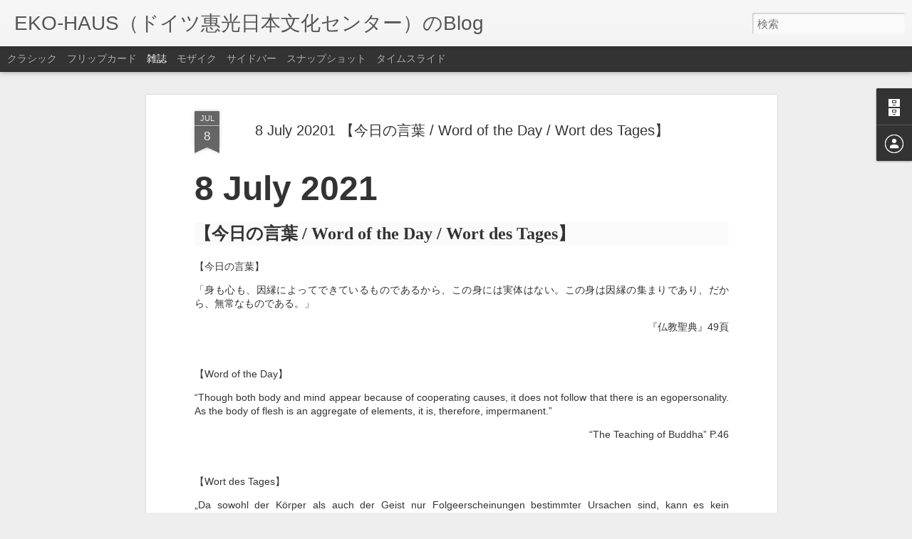

--- FILE ---
content_type: text/javascript; charset=UTF-8
request_url: http://ekohaus1985.blogspot.com/?v=0&action=initial&widgetId=BlogArchive1&responseType=js&xssi_token=AOuZoY6NYNIaNNB7kTybjUSL2jAVT3NsXQ%3A1768807926111
body_size: 1558
content:
try {
_WidgetManager._HandleControllerResult('BlogArchive1', 'initial',{'url': 'http://ekohaus1985.blogspot.com/search?updated-min\x3d1970-01-01T09:00:00%2B09:00\x26updated-max\x3d292278994-08-17T07:12:55Z\x26max-results\x3d50', 'name': 'All Posts', 'expclass': 'expanded', 'toggleId': 'ALL-0', 'post-count': 631, 'data': [{'url': 'http://ekohaus1985.blogspot.com/2022/', 'name': '2022', 'expclass': 'expanded', 'toggleId': 'YEARLY-1640962800000', 'post-count': 88, 'data': [{'url': 'http://ekohaus1985.blogspot.com/2022/07/', 'name': '7\u6708', 'expclass': 'expanded', 'toggleId': 'MONTHLY-1656601200000', 'post-count': 3, 'posts': [{'title': '\u30c9\u30a4\u30c4\u30fb\u30e8\u30fc\u30ed\u30c3\u30d1\u3067\u4e03\u4e94\u4e09\u306e\u30b9\u30b9\u30e1', 'url': 'http://ekohaus1985.blogspot.com/2022/06/blog-post.html'}, {'title': '\u3010\u30c9\u30a4\u30c4\u306e\u304a\u5bfa\u3067\u3054\u61d0\u598a\u306e\u3054\u5949\u544a\u3011\u30c9\u30a4\u30c4\u3001\u30e8\u30fc\u30ed\u30c3\u30d1\u3067\u3054\u61d0\u598a\u3055\u308c\u305f\u3089\u30fb\u30fb\u30fb', 'url': 'http://ekohaus1985.blogspot.com/2020/04/blog-post.html'}, {'title': '\u30c9\u30a4\u30c4\u3067\u8d64\u3061\u3083\u3093\u304c\u7523\u307e\u308c\u305f\u3089\u2026\uff5e\u30e8\u30fc\u30ed\u30c3\u30d1\u3067\u306e\u304a\u521d\u53c2\u308a\u3001\u8ae6\u3081\u3066\u3044\u307e\u305b\u3093\u304b\uff1f\uff5e', 'url': 'http://ekohaus1985.blogspot.com/2017/11/blog-post.html'}]}, {'url': 'http://ekohaus1985.blogspot.com/2022/06/', 'name': '6\u6708', 'expclass': 'collapsed', 'toggleId': 'MONTHLY-1654009200000', 'post-count': 12}, {'url': 'http://ekohaus1985.blogspot.com/2022/05/', 'name': '5\u6708', 'expclass': 'collapsed', 'toggleId': 'MONTHLY-1651330800000', 'post-count': 13}, {'url': 'http://ekohaus1985.blogspot.com/2022/04/', 'name': '4\u6708', 'expclass': 'collapsed', 'toggleId': 'MONTHLY-1648738800000', 'post-count': 10}, {'url': 'http://ekohaus1985.blogspot.com/2022/03/', 'name': '3\u6708', 'expclass': 'collapsed', 'toggleId': 'MONTHLY-1646060400000', 'post-count': 19}, {'url': 'http://ekohaus1985.blogspot.com/2022/02/', 'name': '2\u6708', 'expclass': 'collapsed', 'toggleId': 'MONTHLY-1643641200000', 'post-count': 18}, {'url': 'http://ekohaus1985.blogspot.com/2022/01/', 'name': '1\u6708', 'expclass': 'collapsed', 'toggleId': 'MONTHLY-1640962800000', 'post-count': 13}]}, {'url': 'http://ekohaus1985.blogspot.com/2021/', 'name': '2021', 'expclass': 'collapsed', 'toggleId': 'YEARLY-1609426800000', 'post-count': 191, 'data': [{'url': 'http://ekohaus1985.blogspot.com/2021/12/', 'name': '12\u6708', 'expclass': 'collapsed', 'toggleId': 'MONTHLY-1638284400000', 'post-count': 10}, {'url': 'http://ekohaus1985.blogspot.com/2021/11/', 'name': '11\u6708', 'expclass': 'collapsed', 'toggleId': 'MONTHLY-1635692400000', 'post-count': 21}, {'url': 'http://ekohaus1985.blogspot.com/2021/10/', 'name': '10\u6708', 'expclass': 'collapsed', 'toggleId': 'MONTHLY-1633014000000', 'post-count': 14}, {'url': 'http://ekohaus1985.blogspot.com/2021/09/', 'name': '9\u6708', 'expclass': 'collapsed', 'toggleId': 'MONTHLY-1630422000000', 'post-count': 20}, {'url': 'http://ekohaus1985.blogspot.com/2021/08/', 'name': '8\u6708', 'expclass': 'collapsed', 'toggleId': 'MONTHLY-1627743600000', 'post-count': 15}, {'url': 'http://ekohaus1985.blogspot.com/2021/07/', 'name': '7\u6708', 'expclass': 'collapsed', 'toggleId': 'MONTHLY-1625065200000', 'post-count': 15}, {'url': 'http://ekohaus1985.blogspot.com/2021/06/', 'name': '6\u6708', 'expclass': 'collapsed', 'toggleId': 'MONTHLY-1622473200000', 'post-count': 19}, {'url': 'http://ekohaus1985.blogspot.com/2021/05/', 'name': '5\u6708', 'expclass': 'collapsed', 'toggleId': 'MONTHLY-1619794800000', 'post-count': 14}, {'url': 'http://ekohaus1985.blogspot.com/2021/04/', 'name': '4\u6708', 'expclass': 'collapsed', 'toggleId': 'MONTHLY-1617202800000', 'post-count': 16}, {'url': 'http://ekohaus1985.blogspot.com/2021/03/', 'name': '3\u6708', 'expclass': 'collapsed', 'toggleId': 'MONTHLY-1614524400000', 'post-count': 21}, {'url': 'http://ekohaus1985.blogspot.com/2021/02/', 'name': '2\u6708', 'expclass': 'collapsed', 'toggleId': 'MONTHLY-1612105200000', 'post-count': 19}, {'url': 'http://ekohaus1985.blogspot.com/2021/01/', 'name': '1\u6708', 'expclass': 'collapsed', 'toggleId': 'MONTHLY-1609426800000', 'post-count': 7}]}, {'url': 'http://ekohaus1985.blogspot.com/2020/', 'name': '2020', 'expclass': 'collapsed', 'toggleId': 'YEARLY-1577804400000', 'post-count': 253, 'data': [{'url': 'http://ekohaus1985.blogspot.com/2020/12/', 'name': '12\u6708', 'expclass': 'collapsed', 'toggleId': 'MONTHLY-1606748400000', 'post-count': 19}, {'url': 'http://ekohaus1985.blogspot.com/2020/11/', 'name': '11\u6708', 'expclass': 'collapsed', 'toggleId': 'MONTHLY-1604156400000', 'post-count': 25}, {'url': 'http://ekohaus1985.blogspot.com/2020/10/', 'name': '10\u6708', 'expclass': 'collapsed', 'toggleId': 'MONTHLY-1601478000000', 'post-count': 19}, {'url': 'http://ekohaus1985.blogspot.com/2020/09/', 'name': '9\u6708', 'expclass': 'collapsed', 'toggleId': 'MONTHLY-1598886000000', 'post-count': 30}, {'url': 'http://ekohaus1985.blogspot.com/2020/08/', 'name': '8\u6708', 'expclass': 'collapsed', 'toggleId': 'MONTHLY-1596207600000', 'post-count': 31}, {'url': 'http://ekohaus1985.blogspot.com/2020/07/', 'name': '7\u6708', 'expclass': 'collapsed', 'toggleId': 'MONTHLY-1593529200000', 'post-count': 31}, {'url': 'http://ekohaus1985.blogspot.com/2020/06/', 'name': '6\u6708', 'expclass': 'collapsed', 'toggleId': 'MONTHLY-1590937200000', 'post-count': 32}, {'url': 'http://ekohaus1985.blogspot.com/2020/05/', 'name': '5\u6708', 'expclass': 'collapsed', 'toggleId': 'MONTHLY-1588258800000', 'post-count': 30}, {'url': 'http://ekohaus1985.blogspot.com/2020/04/', 'name': '4\u6708', 'expclass': 'collapsed', 'toggleId': 'MONTHLY-1585666800000', 'post-count': 32}, {'url': 'http://ekohaus1985.blogspot.com/2020/03/', 'name': '3\u6708', 'expclass': 'collapsed', 'toggleId': 'MONTHLY-1582988400000', 'post-count': 2}, {'url': 'http://ekohaus1985.blogspot.com/2020/02/', 'name': '2\u6708', 'expclass': 'collapsed', 'toggleId': 'MONTHLY-1580482800000', 'post-count': 1}, {'url': 'http://ekohaus1985.blogspot.com/2020/01/', 'name': '1\u6708', 'expclass': 'collapsed', 'toggleId': 'MONTHLY-1577804400000', 'post-count': 1}]}, {'url': 'http://ekohaus1985.blogspot.com/2019/', 'name': '2019', 'expclass': 'collapsed', 'toggleId': 'YEARLY-1546268400000', 'post-count': 2, 'data': [{'url': 'http://ekohaus1985.blogspot.com/2019/04/', 'name': '4\u6708', 'expclass': 'collapsed', 'toggleId': 'MONTHLY-1554044400000', 'post-count': 1}, {'url': 'http://ekohaus1985.blogspot.com/2019/02/', 'name': '2\u6708', 'expclass': 'collapsed', 'toggleId': 'MONTHLY-1548946800000', 'post-count': 1}]}, {'url': 'http://ekohaus1985.blogspot.com/2018/', 'name': '2018', 'expclass': 'collapsed', 'toggleId': 'YEARLY-1514732400000', 'post-count': 6, 'data': [{'url': 'http://ekohaus1985.blogspot.com/2018/10/', 'name': '10\u6708', 'expclass': 'collapsed', 'toggleId': 'MONTHLY-1538319600000', 'post-count': 1}, {'url': 'http://ekohaus1985.blogspot.com/2018/06/', 'name': '6\u6708', 'expclass': 'collapsed', 'toggleId': 'MONTHLY-1527778800000', 'post-count': 1}, {'url': 'http://ekohaus1985.blogspot.com/2018/02/', 'name': '2\u6708', 'expclass': 'collapsed', 'toggleId': 'MONTHLY-1517410800000', 'post-count': 1}, {'url': 'http://ekohaus1985.blogspot.com/2018/01/', 'name': '1\u6708', 'expclass': 'collapsed', 'toggleId': 'MONTHLY-1514732400000', 'post-count': 3}]}, {'url': 'http://ekohaus1985.blogspot.com/2017/', 'name': '2017', 'expclass': 'collapsed', 'toggleId': 'YEARLY-1483196400000', 'post-count': 11, 'data': [{'url': 'http://ekohaus1985.blogspot.com/2017/10/', 'name': '10\u6708', 'expclass': 'collapsed', 'toggleId': 'MONTHLY-1506783600000', 'post-count': 1}, {'url': 'http://ekohaus1985.blogspot.com/2017/07/', 'name': '7\u6708', 'expclass': 'collapsed', 'toggleId': 'MONTHLY-1498834800000', 'post-count': 1}, {'url': 'http://ekohaus1985.blogspot.com/2017/06/', 'name': '6\u6708', 'expclass': 'collapsed', 'toggleId': 'MONTHLY-1496242800000', 'post-count': 2}, {'url': 'http://ekohaus1985.blogspot.com/2017/05/', 'name': '5\u6708', 'expclass': 'collapsed', 'toggleId': 'MONTHLY-1493564400000', 'post-count': 1}, {'url': 'http://ekohaus1985.blogspot.com/2017/04/', 'name': '4\u6708', 'expclass': 'collapsed', 'toggleId': 'MONTHLY-1490972400000', 'post-count': 1}, {'url': 'http://ekohaus1985.blogspot.com/2017/02/', 'name': '2\u6708', 'expclass': 'collapsed', 'toggleId': 'MONTHLY-1485874800000', 'post-count': 5}]}, {'url': 'http://ekohaus1985.blogspot.com/2016/', 'name': '2016', 'expclass': 'collapsed', 'toggleId': 'YEARLY-1451574000000', 'post-count': 17, 'data': [{'url': 'http://ekohaus1985.blogspot.com/2016/09/', 'name': '9\u6708', 'expclass': 'collapsed', 'toggleId': 'MONTHLY-1472655600000', 'post-count': 5}, {'url': 'http://ekohaus1985.blogspot.com/2016/06/', 'name': '6\u6708', 'expclass': 'collapsed', 'toggleId': 'MONTHLY-1464706800000', 'post-count': 5}, {'url': 'http://ekohaus1985.blogspot.com/2016/02/', 'name': '2\u6708', 'expclass': 'collapsed', 'toggleId': 'MONTHLY-1454252400000', 'post-count': 7}]}, {'url': 'http://ekohaus1985.blogspot.com/2015/', 'name': '2015', 'expclass': 'collapsed', 'toggleId': 'YEARLY-1420038000000', 'post-count': 22, 'data': [{'url': 'http://ekohaus1985.blogspot.com/2015/09/', 'name': '9\u6708', 'expclass': 'collapsed', 'toggleId': 'MONTHLY-1441033200000', 'post-count': 16}, {'url': 'http://ekohaus1985.blogspot.com/2015/04/', 'name': '4\u6708', 'expclass': 'collapsed', 'toggleId': 'MONTHLY-1427814000000', 'post-count': 1}, {'url': 'http://ekohaus1985.blogspot.com/2015/03/', 'name': '3\u6708', 'expclass': 'collapsed', 'toggleId': 'MONTHLY-1425135600000', 'post-count': 5}]}, {'url': 'http://ekohaus1985.blogspot.com/2014/', 'name': '2014', 'expclass': 'collapsed', 'toggleId': 'YEARLY-1388502000000', 'post-count': 16, 'data': [{'url': 'http://ekohaus1985.blogspot.com/2014/10/', 'name': '10\u6708', 'expclass': 'collapsed', 'toggleId': 'MONTHLY-1412089200000', 'post-count': 5}, {'url': 'http://ekohaus1985.blogspot.com/2014/06/', 'name': '6\u6708', 'expclass': 'collapsed', 'toggleId': 'MONTHLY-1401548400000', 'post-count': 4}, {'url': 'http://ekohaus1985.blogspot.com/2014/03/', 'name': '3\u6708', 'expclass': 'collapsed', 'toggleId': 'MONTHLY-1393599600000', 'post-count': 1}, {'url': 'http://ekohaus1985.blogspot.com/2014/02/', 'name': '2\u6708', 'expclass': 'collapsed', 'toggleId': 'MONTHLY-1391180400000', 'post-count': 3}, {'url': 'http://ekohaus1985.blogspot.com/2014/01/', 'name': '1\u6708', 'expclass': 'collapsed', 'toggleId': 'MONTHLY-1388502000000', 'post-count': 3}]}, {'url': 'http://ekohaus1985.blogspot.com/2013/', 'name': '2013', 'expclass': 'collapsed', 'toggleId': 'YEARLY-1356966000000', 'post-count': 25, 'data': [{'url': 'http://ekohaus1985.blogspot.com/2013/12/', 'name': '12\u6708', 'expclass': 'collapsed', 'toggleId': 'MONTHLY-1385823600000', 'post-count': 2}, {'url': 'http://ekohaus1985.blogspot.com/2013/11/', 'name': '11\u6708', 'expclass': 'collapsed', 'toggleId': 'MONTHLY-1383231600000', 'post-count': 1}, {'url': 'http://ekohaus1985.blogspot.com/2013/10/', 'name': '10\u6708', 'expclass': 'collapsed', 'toggleId': 'MONTHLY-1380553200000', 'post-count': 1}, {'url': 'http://ekohaus1985.blogspot.com/2013/09/', 'name': '9\u6708', 'expclass': 'collapsed', 'toggleId': 'MONTHLY-1377961200000', 'post-count': 4}, {'url': 'http://ekohaus1985.blogspot.com/2013/08/', 'name': '8\u6708', 'expclass': 'collapsed', 'toggleId': 'MONTHLY-1375282800000', 'post-count': 1}, {'url': 'http://ekohaus1985.blogspot.com/2013/07/', 'name': '7\u6708', 'expclass': 'collapsed', 'toggleId': 'MONTHLY-1372604400000', 'post-count': 2}, {'url': 'http://ekohaus1985.blogspot.com/2013/06/', 'name': '6\u6708', 'expclass': 'collapsed', 'toggleId': 'MONTHLY-1370012400000', 'post-count': 4}, {'url': 'http://ekohaus1985.blogspot.com/2013/05/', 'name': '5\u6708', 'expclass': 'collapsed', 'toggleId': 'MONTHLY-1367334000000', 'post-count': 10}]}], 'toggleopen': 'MONTHLY-1656601200000', 'style': 'HIERARCHY', 'title': '\u30d6\u30ed\u30b0 \u30a2\u30fc\u30ab\u30a4\u30d6'});
} catch (e) {
  if (typeof log != 'undefined') {
    log('HandleControllerResult failed: ' + e);
  }
}
